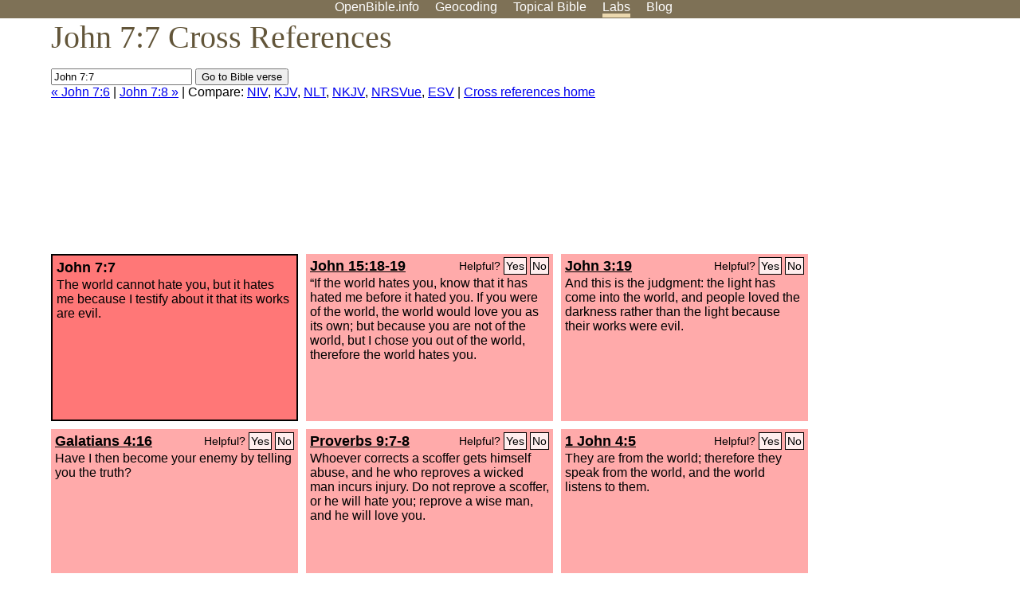

--- FILE ---
content_type: text/html; charset=UTF-8
request_url: http://www-origin.openbible.info/labs/cross-references/search?q=John+7%3A7
body_size: 7775
content:
<!DOCTYPE html PUBLIC "-//W3C//DTD XHTML 1.0 Strict//EN" "http://www.w3.org/TR/xhtml1/DTD/xhtml1-strict.dtd">
<html xmlns="http://www.w3.org/1999/xhtml">
<head>
<title>John 7:7 Cross References (25 Verses)</title>
<meta name="viewport" content="width=device-width" />
<meta charset="UTF-8" />
<style>body{background:#fff;font-family:Segoe UI,-apple-system,Verdana,sans-serif;margin:0;padding:0}h1{font-size:250%;color:#625539;font-family:Georgia,serif;font-weight:400;margin-top:0;margin-bottom:.25em}h1+h2,h1+p{margin-top:-.5em}h2{font-size:200%;color:#6d834e;font-family:Georgia,serif;font-weight:400;margin-bottom:.25em;clear:left}h3{color:#625529;font-size:110%}h3+p,h3+ul{margin-top:-1em}h4{font-family:Georgia,serif;margin-bottom:.25em}td{vertical-align:top}#head{background:#7e7156}#head p{margin:0;padding-bottom:5px}#nav{text-align:center}#head a,#nav a{text-decoration:none;color:#fff;margin-right:1em;padding:0}#nav a:hover,body.blog #nav-blog,body.geo #nav-geo,body.home #nav-home,body.labs #nav-labs,body.realtime #nav-realtime,body.topics #nav-topics{border-bottom:5px solid #ebd8af}#logo{margin:.25em;padding:0;font-size:100%;position:absolute;left:0;height:2em}#body{width:90%;max-width:1200px;min-width:300px;margin-left:auto;margin-right:auto}div.testament{width:40%;float:left}div.testament h3{position:static;width:auto;text-align:left}div.testament li{font-size:110%}#side ul,div.testament ul{list-style-type:none;margin-left:0;padding-left:0}p.intro{font-family:Geogia,serif;font-size:125%;color:#444}#side{border-top:1px solid #7e7156;padding-top:0;margin-top:25px}#foot{font-size:85%;color:#444;border-top:1px solid #7e7156;padding:5px 5% 0;max-width:1200px;margin-top:25px;clear:both}#top-ads{float:right;margin:1em 2em 0 1em;width:340px}ul.overlay-gallery li{list-style-type:none;display:inline;float:left;clear:right;margin:auto 2em 1em auto}.alpha-nav{color:#ccc}.alpha-nav strong{color:#000}a img{border:none}a.ge{padding:0 0 24px 36px;background:url(https://a.openbible.info/images/ge.png);background-repeat:no-repeat}h2 a{color:#6d834e}span.sc{font-variant:small-caps}.note,span.preview{font-size:85%;color:#444}img.atlas{float:left;margin:auto 2em 2em auto}hr.clear{height:1px;visibility:hidden;clear:both}code{font-family:Consolas,monospace;font-size:85%;background:#eee}span.note{font-weight:400;font-size:80%}cite.bibleref{font-style:normal}img{max-width:100%}#map-canvas img{max-width:auto}input{font-weight:400}#suggest ol{width:25%;float:left;list-style-type:none}h2 input{font-size:120%;max-width:100%}h2 input[type=submit]{font-size:100%}form.topic-search{background:#e2e6dc;margin:0 0 auto 0;padding:4px 5px 4px 10px;font-weight:700}form+h1{margin-top:.2em}body.script .invisible{visibility:hidden}body.script .visible,body.script .visible .invisible{visibility:visible}.topic-search input{padding:2px}.topic-search .alpha-nav{font-weight:400;margin-top:-.5em}p.error,p.message{background:#ebd8af;border-top:1px solid #7e7156;border-bottom:1px solid #7e7156;padding:10px}body.script .vote-buttons{padding-right:10px;margin:0}.vote-buttons button{margin-bottom:3px}p.browse-verse{font-size:80%;margin-top:-.75em}p.verse-text{font-size:120%;line-height:160%}p.verse-topics{line-height:250%}p.verse-topics a{text-decoration:none;margin-right:1em}p.verse-topics a:hover{text-decoration:underline}a.cloud-1{font-size:90%}a.cloud-2{font-size:120%}a.cloud-3{font-size:150%}a.cloud-4{font-size:200%}a.cloud-5{font-size:250%}body.topics h1 span.small{display:block;font-size:35%;margin-bottom:-.5em}body.photos h1 img{float:left;margin:.25em 15px .5em 0}body.photos h2{clear:left}body.photos div.col{width:30%;float:left}body.photos div.col h2{border-color:transparent}span.credit{font-size:75%}ul.photos{list-style-type:none;padding-left:0;margin-left:0}ul.photos li{padding:3px;display:inline-block;list-style-type:none}.clear{clear:both}.left{float:left}.right{float:right}table.data{border-spacing:0}table.data td{border-bottom:1px solid #ccc}table.data th{text-align:left;border-bottom:1px solid #666}table.data th.number,td.number,th.number{text-align:right}table.data td,table.data th{padding:2px}table.chapters td{padding-right:12px}body.realtime input.search{font-size:120%}#tweets div.tweets{margin-top:12px;padding:0}#tweets div.tweets div{border-top:1px dashed #ccc;line-height:125%;padding:5px 0;clear:left}#tweets{max-width:564px;padding:12px 0;margin-top:20px}body.realtime a.bibleref{color:#390}#tweets h2{margin-top:0}.realtime-home #tweets{border-right:200px solid #f0f0f0;float:left;padding-top:0;padding-right:20px}.realtime-home .top{float:left;width:200px;margin-left:-200px;padding:10px 20px}p.prev-next{clear:left}ol.emoji{padding:0;margin:0;list-style-type:none}ol.emoji li{display:inline-block;font-size:2em;max-width:100px;text-align:center;list-style-type:none;width:2em;padding:8px}ol.emoji li small{font-size:45%;display:block}a.share span{margin:0;padding:0;height:20px;width:20px;line-height:20px;font-size:16px}a.share svg{fill:#fff;width:20px;height:20px;display:inline-block;vertical-align:bottom}h1 a.share span{font-size:20px}h1 a.share svg{vertical-align:baseline}@media (max-width:769px){#top-ads{float:none;margin:2em 0;text-align:center;width:auto;min-height:250px}#head p{line-height:44px}.mobile-hide{display:none}table.chapters td{padding-bottom:12px}}@media print{#top-ads{display:none}}</style>
<link rel="icon" type="image/x-icon" href="https://a.openbible.info/favicon.ico" />
	<link rel="canonical" href="https://www.openbible.info/labs/cross-references/search?q=John+7%3A7" />
<style type="text/css">
	.votes-1 { background: #fee; }
	.votes-2 { background: #fdd; }
	.votes-3 { background: #fcc; }
	.votes-4 { background: #fbb; }
	.votes-5 { background: #faa; }
	div.crossrefs { clear: right; }
	div.crossrefs div { width:300px; height:200px; float:left; margin:auto 10px 10px auto; padding:5px; overflow:auto; }
	div.crossrefs div h3 {color:#000; margin-top:0; margin-bottom:1em; }
	div.crossrefs div h3 a {color:#000; }
	div.crossrefs p {margin-bottom:0;}
	div.crossrefs div.crossref-verse { background: #f77; border: 2px solid #000; width: 296px; height: 196px;}
	span.vote { font-size:80%; float:right; font-weight:normal; padding-top:2px;}
	span.vote a {background: #fee; border:1px solid #000; padding:2px; color:#000; text-decoration:none;}
	@media print {
		div.crossrefs div, div.crossrefs div.crossref-verse { width:auto; height:auto; float:none; margin:auto; padding:auto; }
		form, span.vote, span.links, #head { display:none; }
		h1 { font-size: 100%; }
	}
</style>
</head>
<body class="labs inline-h3">
<div id="head">
	<p id="nav">
		<a href="/" id="nav-home">OpenBible.info</a>
		<a href="/geo/" id="nav-geo">Geocoding</a>
		<a href="/topics/" id="nav-topics">Topical<span class="mobile-hide">&#160;Bible</span></a>
		<a href="/labs/" id="nav-labs">Labs</a>
		<a href="/blog/" id="nav-blog">Blog</a>
	</p>
</div>
<div id="top-ads">
<script async="async" src="//pagead2.googlesyndication.com/pagead/js/adsbygoogle.js"></script>
<!-- Responsive 1 -->
<ins class="adsbygoogle"
     style="display:block"
     data-ad-client="ca-pub-7781027110498774"
     data-ad-slot="2667392197"
     data-ad-format="auto"></ins>
<script>
(adsbygoogle = window.adsbygoogle || []).push({});
</script>
</div>
<div id="body">
<h1>John 7:7 Cross References</h1>
<form action="/labs/cross-references/search">
<p><input type="text" name="q" size="20" value="John 7:7" /> <input type="submit" value="Go to Bible verse" />
		<br />
						<a href="/labs/cross-references/search?q=John+7%3A6">&laquo; John 7:6</a>
			 |							<a href="/labs/cross-references/search?q=John+7%3A8">John 7:8 &raquo;</a>
				| Compare: <a href="https://www.biblegateway.com/passage/?search=John+7%3A7%2CJohn+15%3A18-19%2CJohn+3%3A19%2CGal+4%3A16%2CProv+9%3A7-8%2C1+Jn+4%3A5%2CJas+4%3A4%2CJohn+17%3A14%2CRom+8%3A7%2C1+Kgs+21%3A20%2CJohn+15%3A23-25%2CJer+20%3A8%2CProv+8%3A36%2CRev+11%3A5-11%2C1+Jn+3%3A12-13%2CActs+5%3A28-33%2CLuke+11%3A39-54%2CLuke+6%3A26%2CMal+3%3A5%2CZech+11%3A8%2CAmos+7%3A7-13%2CIsa+49%3A7%2CIsa+29%3A21%2CProv+15%3A12%2CActs+7%3A51-54%2C1+Kgs+22%3A8&amp;version=NIV">NIV</a>, <a href="https://www.biblegateway.com/passage/?search=John+7%3A7%2CJohn+15%3A18-19%2CJohn+3%3A19%2CGal+4%3A16%2CProv+9%3A7-8%2C1+Jn+4%3A5%2CJas+4%3A4%2CJohn+17%3A14%2CRom+8%3A7%2C1+Kgs+21%3A20%2CJohn+15%3A23-25%2CJer+20%3A8%2CProv+8%3A36%2CRev+11%3A5-11%2C1+Jn+3%3A12-13%2CActs+5%3A28-33%2CLuke+11%3A39-54%2CLuke+6%3A26%2CMal+3%3A5%2CZech+11%3A8%2CAmos+7%3A7-13%2CIsa+49%3A7%2CIsa+29%3A21%2CProv+15%3A12%2CActs+7%3A51-54%2C1+Kgs+22%3A8&amp;version=KJV">KJV</a>, <a href="https://www.biblegateway.com/passage/?search=John+7%3A7%2CJohn+15%3A18-19%2CJohn+3%3A19%2CGal+4%3A16%2CProv+9%3A7-8%2C1+Jn+4%3A5%2CJas+4%3A4%2CJohn+17%3A14%2CRom+8%3A7%2C1+Kgs+21%3A20%2CJohn+15%3A23-25%2CJer+20%3A8%2CProv+8%3A36%2CRev+11%3A5-11%2C1+Jn+3%3A12-13%2CActs+5%3A28-33%2CLuke+11%3A39-54%2CLuke+6%3A26%2CMal+3%3A5%2CZech+11%3A8%2CAmos+7%3A7-13%2CIsa+49%3A7%2CIsa+29%3A21%2CProv+15%3A12%2CActs+7%3A51-54%2C1+Kgs+22%3A8&amp;version=NLT">NLT</a>, <a href="https://www.biblegateway.com/passage/?search=John+7%3A7%2CJohn+15%3A18-19%2CJohn+3%3A19%2CGal+4%3A16%2CProv+9%3A7-8%2C1+Jn+4%3A5%2CJas+4%3A4%2CJohn+17%3A14%2CRom+8%3A7%2C1+Kgs+21%3A20%2CJohn+15%3A23-25%2CJer+20%3A8%2CProv+8%3A36%2CRev+11%3A5-11%2C1+Jn+3%3A12-13%2CActs+5%3A28-33%2CLuke+11%3A39-54%2CLuke+6%3A26%2CMal+3%3A5%2CZech+11%3A8%2CAmos+7%3A7-13%2CIsa+49%3A7%2CIsa+29%3A21%2CProv+15%3A12%2CActs+7%3A51-54%2C1+Kgs+22%3A8&amp;version=NKJV">NKJV</a>, <a href="https://www.biblegateway.com/passage/?search=John+7%3A7%2CJohn+15%3A18-19%2CJohn+3%3A19%2CGal+4%3A16%2CProv+9%3A7-8%2C1+Jn+4%3A5%2CJas+4%3A4%2CJohn+17%3A14%2CRom+8%3A7%2C1+Kgs+21%3A20%2CJohn+15%3A23-25%2CJer+20%3A8%2CProv+8%3A36%2CRev+11%3A5-11%2C1+Jn+3%3A12-13%2CActs+5%3A28-33%2CLuke+11%3A39-54%2CLuke+6%3A26%2CMal+3%3A5%2CZech+11%3A8%2CAmos+7%3A7-13%2CIsa+49%3A7%2CIsa+29%3A21%2CProv+15%3A12%2CActs+7%3A51-54%2C1+Kgs+22%3A8&amp;version=NRSVUE">NRSVue</a>, <a href="https://www.biblegateway.com/passage/?search=John+7%3A7%2CJohn+15%3A18-19%2CJohn+3%3A19%2CGal+4%3A16%2CProv+9%3A7-8%2C1+Jn+4%3A5%2CJas+4%3A4%2CJohn+17%3A14%2CRom+8%3A7%2C1+Kgs+21%3A20%2CJohn+15%3A23-25%2CJer+20%3A8%2CProv+8%3A36%2CRev+11%3A5-11%2C1+Jn+3%3A12-13%2CActs+5%3A28-33%2CLuke+11%3A39-54%2CLuke+6%3A26%2CMal+3%3A5%2CZech+11%3A8%2CAmos+7%3A7-13%2CIsa+49%3A7%2CIsa+29%3A21%2CProv+15%3A12%2CActs+7%3A51-54%2C1+Kgs+22%3A8&amp;version=ESV">ESV</a>
		|
		<a href="/labs/cross-references/">Cross references home</a>
</p>
</form>
	<div class="crossrefs">
		<div class="crossref-verse">
		<h3>John 7:7</h3>
		<p>The world cannot hate you, but it hates me because I testify about it that its works are evil.</p>
		</div>
									<div class="votes-5"><h3><a href="/labs/cross-references/search?q=John+15%3A18-19">John 15:18-19</a> <span id="c43007007.43015018-43015019" class="vote"></span></h3>
				<p>&#8220;If the world hates you, know that it has hated me before it hated you. If you were of the world, the world would love you as its own; but because you are not of the world, but I chose you out of the world, therefore the world hates you.</p>
				</div>
							<div class="votes-5"><h3><a href="/labs/cross-references/search?q=John+3%3A19">John 3:19</a> <span id="c43007007.43003019-43003019" class="vote"></span></h3>
				<p>And this is the judgment: the light has come into the world, and people loved the darkness rather than the light because their works were evil.</p>
				</div>
							<div class="votes-5"><h3><a href="/labs/cross-references/search?q=Galatians+4%3A16">Galatians 4:16</a> <span id="c43007007.48004016-48004016" class="vote"></span></h3>
				<p>Have I then become your enemy by telling you the truth?</p>
				</div>
							<div class="votes-5"><h3><a href="/labs/cross-references/search?q=Proverbs+9%3A7-8">Proverbs 9:7-8</a> <span id="c43007007.20009007-20009008" class="vote"></span></h3>
				<p>Whoever corrects a scoffer gets himself abuse, and he who reproves a wicked man incurs injury. Do not reprove a scoffer, or he will hate you; reprove a wise man, and he will love you.</p>
				</div>
							<div class="votes-5"><h3><a href="/labs/cross-references/search?q=1+John+4%3A5">1 John 4:5</a> <span id="c43007007.62004005-62004005" class="vote"></span></h3>
				<p>They are from the world; therefore they speak from the world, and the world listens to them.</p>
				</div>
							<div class="votes-5"><h3><a href="/labs/cross-references/search?q=James+4%3A4">James 4:4</a> <span id="c43007007.59004004-59004004" class="vote"></span></h3>
				<p>You adulterous people! Do you not know that friendship with the world is enmity with God? Therefore whoever wishes to be a friend of the world makes himself an enemy of God.</p>
				</div>
							<div class="votes-5"><h3><a href="/labs/cross-references/search?q=John+17%3A14">John 17:14</a> <span id="c43007007.43017014-43017014" class="vote"></span></h3>
				<p>I have given them your word, and the world has hated them because they are not of the world, just as I am not of the world.</p>
				</div>
							<div class="votes-5"><h3><a href="/labs/cross-references/search?q=Romans+8%3A7">Romans 8:7</a> <span id="c43007007.45008007-45008007" class="vote"></span></h3>
				<p>For the mind that is set on the flesh is hostile to God, for it does not submit to God's law; indeed, it cannot.</p>
				</div>
							<div class="votes-5"><h3><a href="/labs/cross-references/search?q=1+Kings+21%3A20">1 Kings 21:20</a> <span id="c43007007.11021020-11021020" class="vote"></span></h3>
				<p>Ahab said to Elijah, &#8220;Have you found me, O my enemy?&#8221; He answered, &#8220;I have found you, because you have sold yourself to do what is evil in the sight of the <span class="sc">Lord</span>.</p>
				</div>
							<div class="votes-4"><h3><a href="/labs/cross-references/search?q=John+15%3A23-25">John 15:23-25</a> <span id="c43007007.43015023-43015025" class="vote"></span></h3>
				<p>Whoever hates me hates my Father also. <span class="votes-3">If I had not done among them the works that no one else did, they would not be guilty of sin, but now they have seen and hated both me and my Father.</span> But the word that is written in their Law must be fulfilled: &#8216;They hated me without a cause.&#8217;</p>
				</div>
							<div class="votes-4"><h3><a href="/labs/cross-references/search?q=Jeremiah+20%3A8">Jeremiah 20:8</a> <span id="c43007007.24020008-24020008" class="vote"></span></h3>
				<p>For whenever I speak, I cry out, I shout, &#8220;Violence and destruction!&#8221; For the word of the <span class="sc">Lord</span> has become for me a reproach and derision all day long.</p>
				</div>
							<div class="votes-3"><h3><a href="/labs/cross-references/search?q=Proverbs+8%3A36">Proverbs 8:36</a> <span id="c43007007.20008036-20008036" class="vote"></span></h3>
				<p>but he who fails to find me injures himself; all who hate me love death.&#8221;</p>
				</div>
							<div class="votes-2"><h3><a href="/labs/cross-references/search?q=Revelation+11%3A5-11">Revelation 11:5-11</a> <span id="c43007007.66011005-66011011" class="vote"></span></h3>
				<p>And if anyone would harm them, fire pours from their mouth and consumes their foes. If anyone would harm them, this is how he is doomed to be killed. They have the power to shut the sky, that no rain may fall during the days of their prophesying, and they have power over the waters to turn them into blood and to strike the earth with every kind of plague, as often as they desire. And when they have finished their testimony, the beast that rises from the bottomless pit will make war on them and conquer them and kill them, and their dead bodies will lie in the street of the great city that symbolically is called Sodom and Egypt, where their Lord was crucified. For three and a half days some from the peoples and tribes and languages and nations will gaze at their dead bodies and refuse to let them be placed in a tomb,</p>
				</div>
							<div class="votes-2"><h3><a href="/labs/cross-references/search?q=1+John+3%3A12-13">1 John 3:12-13</a> <span id="c43007007.62003012-62003013" class="vote"></span></h3>
				<p><span class="votes-3">We should not be like Cain, who was of the evil one and murdered his brother. And why did he murder him? Because his own deeds were evil and his brother's righteous.</span> Do not be surprised, brothers, that the world hates you.</p>
				</div>
							<div class="votes-2"><h3><a href="/labs/cross-references/search?q=Acts+5%3A28-33">Acts 5:28-33</a> <span id="c43007007.44005028-44005033" class="vote"></span></h3>
				<p>saying, &#8220;We strictly charged you not to teach in this name, yet here you have filled Jerusalem with your teaching, and you intend to bring this man's blood upon us.&#8221; But Peter and the apostles answered, &#8220;We must obey God rather than men. The God of our fathers raised Jesus, whom you killed by hanging him on a tree. God exalted him at his right hand as Leader and Savior, to give repentance to Israel and forgiveness of sins. And we are witnesses to these things, and so is the Holy Spirit, whom God has given to those who obey him.&#8221;</p>
				</div>
							<div class="votes-2"><h3><a href="/labs/cross-references/search?q=Luke+11%3A39-54">Luke 11:39-54</a> <span id="c43007007.42011039-42011054" class="vote"></span></h3>
				<p>And the Lord said to him, &#8220;Now you Pharisees cleanse the outside of the cup and of the dish, but inside you are full of greed and wickedness. You fools! Did not he who made the outside make the inside also? But give as alms those things that are within, and behold, everything is clean for you. &#8220;But woe to you Pharisees! For you tithe mint and rue and every herb, and neglect justice and the love of God. These you ought to have done, without neglecting the others. Woe to you Pharisees! For you love the best seat in the synagogues and greetings in the marketplaces.</p>
				</div>
							<div class="votes-2"><h3><a href="/labs/cross-references/search?q=Luke+6%3A26">Luke 6:26</a> <span id="c43007007.42006026-42006026" class="vote"></span></h3>
				<p>&#8220;Woe to you, when all people speak well of you, for so their fathers did to the false prophets.</p>
				</div>
							<div class="votes-2"><h3><a href="/labs/cross-references/search?q=Malachi+3%3A5">Malachi 3:5</a> <span id="c43007007.39003005-39003005" class="vote"></span></h3>
				<p>&#8220;Then I will draw near to you for judgment. I will be a swift witness against the sorcerers, against the adulterers, against those who swear falsely, against those who oppress the hired worker in his wages, the widow and the fatherless, against those who thrust aside the sojourner, and do not fear me, says the <span class="sc">Lord</span> of hosts.</p>
				</div>
							<div class="votes-2"><h3><a href="/labs/cross-references/search?q=Zechariah+11%3A8">Zechariah 11:8</a> <span id="c43007007.38011008-38011008" class="vote"></span></h3>
				<p>In one month I destroyed the three shepherds. But I became impatient with them, and they also detested me.</p>
				</div>
							<div class="votes-2"><h3><a href="/labs/cross-references/search?q=Amos+7%3A7-13">Amos 7:7-13</a> <span id="c43007007.30007007-30007013" class="vote"></span></h3>
				<p>This is what he showed me: behold, the Lord was standing beside a wall built with a plumb line, with a plumb line in his hand. And the <span class="sc">Lord</span> said to me, &#8220;Amos, what do you see?&#8221; And I said, &#8220;A plumb line.&#8221; Then the Lord said, &#8220;Behold, I am setting a plumb line in the midst of my people Israel; I will never again pass by them; the high places of Isaac shall be made desolate, and the sanctuaries of Israel shall be laid waste, and I will rise against the house of Jeroboam with the sword.&#8221; Then Amaziah the priest of Bethel sent to Jeroboam king of Israel, saying, &#8220;Amos has conspired against you in the midst of the house of Israel. The land is not able to bear all his words. For thus Amos has said, &#8220;&#8216;Jeroboam shall die by the sword, and Israel must go into exile away from his land.&#8217;&#8221;</p>
				</div>
							<div class="votes-2"><h3><a href="/labs/cross-references/search?q=Isaiah+49%3A7">Isaiah 49:7</a> <span id="c43007007.23049007-23049007" class="vote"></span></h3>
				<p>Thus says the <span class="sc">Lord</span>, the Redeemer of Israel and his Holy One, to one deeply despised, abhorred by the nation, the servant of rulers: &#8220;Kings shall see and arise; princes, and they shall prostrate themselves; because of the <span class="sc">Lord</span>, who is faithful, the Holy One of Israel, who has chosen you.&#8221;</p>
				</div>
							<div class="votes-2"><h3><a href="/labs/cross-references/search?q=Isaiah+29%3A21">Isaiah 29:21</a> <span id="c43007007.23029021-23029021" class="vote"></span></h3>
				<p>who by a word make a man out to be an offender, and lay a snare for him who reproves in the gate, and with an empty plea turn aside him who is in the right.</p>
				</div>
							<div class="votes-2"><h3><a href="/labs/cross-references/search?q=Proverbs+15%3A12">Proverbs 15:12</a> <span id="c43007007.20015012-20015012" class="vote"></span></h3>
				<p>A scoffer does not like to be reproved; he will not go to the wise.</p>
				</div>
							<div class="votes-1"><h3><a href="/labs/cross-references/search?q=Acts+7%3A51-54">Acts 7:51-54</a> <span id="c43007007.44007051-44007054" class="vote"></span></h3>
				<p>&#8220;You stiff-necked people, uncircumcised in heart and ears, you always resist the Holy Spirit. As your fathers did, so do you. Which of the prophets did your fathers not persecute? And they killed those who announced beforehand the coming of the Righteous One, whom you have now betrayed and murdered, you who received the law as delivered by angels and did not keep it.&#8221; Now when they heard these things they were enraged, and they ground their teeth at him.</p>
				</div>
							<div class="votes-1"><h3><a href="/labs/cross-references/search?q=1+Kings+22%3A8">1 Kings 22:8</a> <span id="c43007007.11022008-11022008" class="vote"></span></h3>
				<p>And the king of Israel said to Jehoshaphat, &#8220;There is yet one man by whom we may inquire of the <span class="sc">Lord</span>, Micaiah the son of Imlah, but I hate him, for he never prophesies good concerning me, but evil.&#8221; And Jehoshaphat said, &#8220;Let not the king say so.&#8221;</p>
				</div>
					</div>
<script type="text/javascript">
var votes = document.querySelectorAll("span.vote");
for (var i = 0, j = votes.length; i < j; i++) {
	var node = votes[i];
	var id = node.id.substr(1)
	node.innerHTML = 'Helpful? <a id="u' + id + '" href="#u">Yes</a> <a id="d' + id + '" href="#d">No</a>';
};
var voteLinks = document.querySelectorAll("span.vote a");
for (var i = 0, j = voteLinks.length; i < j; i++) {
	voteLinks[i].addEventListener("click", voteCallback, false);
}

function voteCallback(e) {
	e.preventDefault();
	var node = e.target;
	var xhr = new XMLHttpRequest();
	xhr.open("POST", "/labs/cross-references/vote");
	xhr.setRequestHeader("Content-Type", "application/x-www-form-urlencoded");
	xhr.send("vote=" + node.id);
	node.parentNode.innerHTML = "Thanks for voting";
}
</script>
</div>
<div id="foot">
<p>Unless otherwise indicated, all content is licensed under a <a rel="license" href="http://creativecommons.org/licenses/by/4.0/">Creative Commons Attribution License</a>. All Scripture quotations, unless otherwise indicated, are taken from The Holy Bible, English Standard Version. Copyright &copy;2001 by <a href="http://www.crosswaybibles.org/">Crossway Bibles</a>, a publishing ministry of Good News Publishers. Contact me: openbibleinfo (at) gmail.com.
</p>
</div>
<!-- Google Tag Manager -->
<script>(function(w,d,s,l,i){w[l]=w[l]||[];w[l].push({'gtm.start':
new Date().getTime(),event:'gtm.js'});var f=d.getElementsByTagName(s)[0],
j=d.createElement(s),dl=l!='dataLayer'?'&l='+l:'';j.async=true;j.src=
'https://www.googletagmanager.com/gtm.js?id='+i+dl;f.parentNode.insertBefore(j,f);
})(window,document,'script','dataLayer','GTM-5B9KC46');</script>
<!-- End Google Tag Manager -->
</body>
</html>

--- FILE ---
content_type: text/html; charset=utf-8
request_url: https://www.google.com/recaptcha/api2/aframe
body_size: 267
content:
<!DOCTYPE HTML><html><head><meta http-equiv="content-type" content="text/html; charset=UTF-8"></head><body><script nonce="IkXYx1hYibN1Sa8IQ7SGnw">/** Anti-fraud and anti-abuse applications only. See google.com/recaptcha */ try{var clients={'sodar':'https://pagead2.googlesyndication.com/pagead/sodar?'};window.addEventListener("message",function(a){try{if(a.source===window.parent){var b=JSON.parse(a.data);var c=clients[b['id']];if(c){var d=document.createElement('img');d.src=c+b['params']+'&rc='+(localStorage.getItem("rc::a")?sessionStorage.getItem("rc::b"):"");window.document.body.appendChild(d);sessionStorage.setItem("rc::e",parseInt(sessionStorage.getItem("rc::e")||0)+1);localStorage.setItem("rc::h",'1768773608144');}}}catch(b){}});window.parent.postMessage("_grecaptcha_ready", "*");}catch(b){}</script></body></html>